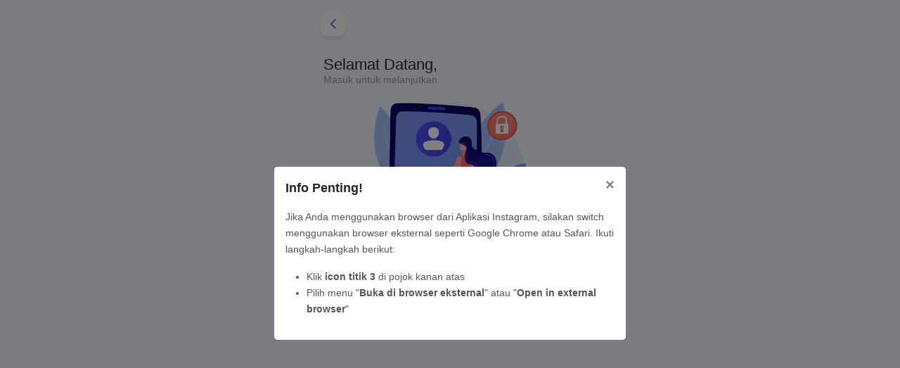

--- FILE ---
content_type: text/html; charset=UTF-8
request_url: https://class.elmoo.id/login
body_size: 2634
content:
<!DOCTYPE html>

<html lang="en">



<head>
    
    <meta charset="UTF-8">
    
    <meta name="viewport" content="width=device-width, initial-scale=1.0">
    
    
    
    <!-- CSRF Token -->
    
    <meta name="csrf-token" content="pXAE8c8xrAdYhmpc8RDse6j0wRk50gjnhQqUGkgo">
    
    <link rel="shortcut icon" href="https://class.elmoo.id/common/images/favicon-elmoo.png" type="image/x-icon"> 
    
        
    <title>Elmoo Academy </title>
    
        
    
    
    
    
    <!-- Styles -->
    
    <link href="https://class.elmoo.id/css/app.css" rel="stylesheet">
    
    <link href="https://class.elmoo.id/css/owl.carousel.min.css" rel="stylesheet">
    
    <link href="https://class.elmoo.id/css/bootstrap-datepicker.min.css" rel="stylesheet">
    
    <link rel="stylesheet" href="https://maxcdn.bootstrapcdn.com/font-awesome/4.7.0/css/font-awesome.min.css" />
    
    <link href="https://class.elmoo.id/css/style.css" rel="stylesheet">
    
    
    
    <style>
        
        :root {
            
            --color-primary: #4877d8;;
            
            --color-secondary: #dbf4fe;;
            
            --color-dark: #27282e;;
            
            --color-light: #f5f6fc;;
            
            --color-background:#f5f6fc;
            
            --color-shadow-hard: #b1c5ef;
            
            --color-shadow-soft: #e3e7fb;
            
            
            
            --color-btn-primary : #f5f6fc;;
            
            --background-btn-primary : #4877d8;;
            
            --color-btn-primary-focus : #4877d8;;
            
            --background-btn-primary-focus : #f5f6fc;;
            
        };
        
    </style>
    
    
    
    
    
    <meta name="description" content="Elmoo Academy - ">
<meta name="canonical" content="https://class.elmoo.id">
<meta name="robots" content="index, follow">

<meta property="og:type" content="website" />
<meta property="og:title" content="Elmoo Academy - " />
<meta property="og:description" content="Elmoo Academy - " />
<meta property="og:image" content="https://class.elmoo.id/common/images/og-elmo-2.png" />
<meta property="og:url" content="https://class.elmoo.id/login" />
<meta property="og:site_name" content="Elmoo Academy" />

<!-- Meta Pixel Code -->
<script>
!function(f,b,e,v,n,t,s)
{if(f.fbq)return;n=f.fbq=function(){n.callMethod?
n.callMethod.apply(n,arguments):n.queue.push(arguments)};
if(!f._fbq)f._fbq=n;n.push=n;n.loaded=!0;n.version='2.0';
n.queue=[];t=b.createElement(e);t.async=!0;
t.src=v;s=b.getElementsByTagName(e)[0];
s.parentNode.insertBefore(t,s)}(window, document,'script',
'https://connect.facebook.net/en_US/fbevents.js');
fbq('init', '1053487362832993');
fbq('track', 'PageView');
</script>
<noscript><img height="1" width="1" style="display:none"
src="https://www.facebook.com/tr?id=1053487362832993&ev=PageView&noscript=1"
/></noscript>
<!-- End Meta Pixel Code -->    
    
    
    <!-- Scripts -->
    
    <script>
        
        var BASE_URL = 'https://class.elmoo.id/';
        
        var _TOKEN = 'pXAE8c8xrAdYhmpc8RDse6j0wRk50gjnhQqUGkgo';
        
        var CURRENT = 'https://class.elmoo.id/login';
        
    </script>
    
    <script src="https://class.elmoo.id/js/jquery-3.5.1.slim.min.js"></script>
    
    <script src="https://class.elmoo.id/js/popper.min.js"></script>
    
    <script src="https://class.elmoo.id/js/app.js" defer></script>
    
    <script src="https://class.elmoo.id/js/owl.carousel.min.js"></script>
    
    <script src="https://class.elmoo.id/js/bootstrap-datepicker.min.js"></script>
    
    <script src="https://class.elmoo.id/js/custom.js" defer></script>
    
    
    
    <!-- Google tag (gtag.js) -->
    <script async src="https://www.googletagmanager.com/gtag/js?id=G-7EQEQQDD27"></script>
    <script>
        window.dataLayer = window.dataLayer || [];
        function gtag(){dataLayer.push(arguments);}
        gtag('js', new Date());
        
        gtag('config', 'G-7EQEQQDD27');
    </script>
    
    <!-- Meta Pixel Code -->
    <script>
        !function(f,b,e,v,n,t,s)
        {if(f.fbq)return;n=f.fbq=function(){n.callMethod?
            n.callMethod.apply(n,arguments):n.queue.push(arguments)};
            if(!f._fbq)f._fbq=n;n.push=n;n.loaded=!0;n.version='2.0';
            n.queue=[];t=b.createElement(e);t.async=!0;
            t.src=v;s=b.getElementsByTagName(e)[0];
            s.parentNode.insertBefore(t,s)}(window, document,'script',
            'https://connect.facebook.net/en_US/fbevents.js');
            fbq('init', '1051042405878300');
            fbq('track', 'PageView');
    </script>
    <noscript>
        <img height="1" width="1" style="display:none" src="https://www.facebook.com/tr?id=1051042405878300&ev=PageView&noscript=1"/>
    </noscript>
    <!-- End Meta Pixel Code -->
            
        </head>
        
        
        
        <body class="bg-color">
    <nav class="navbar navbar-expand-lg navbar-light bg-transparent mt-2" style="z-index: 1023">
        <a href="https://class.elmoo.id" class="btn-back-detail">
            <div class="back-icon btn-shadow">
                <i class="fa fa-angle-left" aria-hidden="true"></i>
            </div>
        </a>
    </nav>

    <div class="sign in">
        <h4>Selamat Datang,</h4>
        <h6>Masuk untuk melanjutkan</h6>
        <img src="https://class.elmoo.id/common/images/login.png" alt="">

        
                
        
        <div class="form-field">
            <a class="btn btn-block btn-default py-2 mt-3" href="https://class.elmoo.id/auth/redirect" style="border: 1px solid #ddd">
                <svg xmlns="http://www.w3.org/2000/svg"  viewBox="0 0 48 48" width="20px" height="20px"><path fill="#fbc02d" d="M43.611,20.083H42V20H24v8h11.303c-1.649,4.657-6.08,8-11.303,8c-6.627,0-12-5.373-12-12	s5.373-12,12-12c3.059,0,5.842,1.154,7.961,3.039l5.657-5.657C34.046,6.053,29.268,4,24,4C12.955,4,4,12.955,4,24s8.955,20,20,20	s20-8.955,20-20C44,22.659,43.862,21.35,43.611,20.083z"/><path fill="#e53935" d="M6.306,14.691l6.571,4.819C14.655,15.108,18.961,12,24,12c3.059,0,5.842,1.154,7.961,3.039	l5.657-5.657C34.046,6.053,29.268,4,24,4C16.318,4,9.656,8.337,6.306,14.691z"/><path fill="#4caf50" d="M24,44c5.166,0,9.86-1.977,13.409-5.192l-6.19-5.238C29.211,35.091,26.715,36,24,36	c-5.202,0-9.619-3.317-11.283-7.946l-6.522,5.025C9.505,39.556,16.227,44,24,44z"/><path fill="#1565c0" d="M43.611,20.083L43.595,20L42,20H24v8h11.303c-0.792,2.237-2.231,4.166-4.087,5.571	c0.001-0.001,0.002-0.001,0.003-0.002l6.19,5.238C36.971,39.205,44,34,44,24C44,22.659,43.862,21.35,43.611,20.083z"/></svg>
                <span class="ml-2">Masuk Menggunakan Google</span>
            </a>
        </div>

        

        
        
    </div>

    <style>
        #sample-modal .modal-content {
            border: none;
        }

        #sample-modal .modal-header {
            border: none;
            padding-bottom: 0px;
        }

        #sample-modal .modal-body {
            color: #555;
        }

        #sample-modal .modal-body ul {
            padding-left: 30px;
        }
    </style>
    <div id="sample-modal" class="modal" tabindex="-1">
        <div class="modal-dialog modal-dialog-centered">
            <div class="modal-content">
                <div class="modal-header">
                    <h5 class="modal-title" id="staticBackdropLabel"><b>Info Penting!</b></h5>
                    <button type="button" class="close" data-dismiss="modal" aria-label="Close">
                        <span aria-hidden="true">&times;</span>
                    </button>
                </div>
                <div class="modal-body">
                    <p>
                        Jika Anda menggunakan browser dari Aplikasi Instagram, silakan switch menggunakan browser
                        eksternal seperti Google Chrome atau Safari. Ikuti langkah-langkah berikut:
                    </p>

                    <ul>
                        <li>Klik <b>icon titik 3</b> di pojok kanan atas</li>
                        <li>Pilih menu "<b>Buka di browser eksternal</b>" atau "<b>Open in external browser</b>"</li>
                    </ul>
                </div>
            </div>
        </div>
    </div>

    <script src="https://code.jquery.com/jquery-3.5.1.slim.min.js"
        integrity="sha384-DfXdz2htPH0lsSSs5nCTpuj/zy4C+OGpamoFVy38MVBnE+IbbVYUew+OrCXaRkfj"
        crossorigin="anonymous"></script>
    <script src="https://cdn.jsdelivr.net/npm/bootstrap@4.5.3/dist/js/bootstrap.bundle.min.js"
        integrity="sha384-ho+j7jyWK8fNQe+A12Hb8AhRq26LrZ/JpcUGGOn+Y7RsweNrtN/tE3MoK7ZeZDyx"
        crossorigin="anonymous"></script>
    <script>
        $("#sample-modal").modal('show');
    </script>
</body>
        
        
        
        </html>

--- FILE ---
content_type: text/css
request_url: https://class.elmoo.id/css/style.css
body_size: 8158
content:
/* TONE COLOR */
:root {
    --color-primary: #4877d8;
    --color-secondary: #dbf4fe;
    --color-dark: #27282e;
    --color-light: #f5f6fc;
    --color-background : #f5f6fc;
    --color-shadow-hard: #b1c5ef;
    --color-shadow-soft: #e3e7fb;

    --color-btn-primary : #f5f6fc;
    --background-btn-primary : #4877d8;
    --color-btn-primary-focus : #4877d8;
    --background-btn-primary-focus : #f5f6fc;
}

@media(min-width: 767px) {
    html {
        max-width: 400px;
        margin: auto;
        position: relative;
    }
}

/*  MOBILE VERSION  */
@media (min-width: 300px) {
    html {
        min-height: 100%;
    }

    body {
        font-family: "Poppins", sans-serif;
    }

    .bg-color {
        background-color: var(--color-background);
    }

    /* HOME PAGE */
    .navbar-nav .nav-link {
        font-size: 14px;
        font-weight: 500;
    }

    .navbar-light .navbar-nav .nav-link.active {
        color: var(--color-primary);
    }

    .navbar-light .navbar-toggler-icon {
        background-image: url("../common/images/nav-icon.png");
        height: 19px;
        width: 22px;
    }

    .navbar-toggler {
        outline: none;
        box-shadow: none;
        border: 0;
    }

    .navbar-brand img {
        width: 85px;
        height: auto;
    }

    .bg-navbar {
        background-color: var(--color-background);
    }

    .carousel-item {
        height: 210px;
    }

    .carousel-indicators {
        bottom: -7%;
    }

    .carousel-indicators li {
        width: 6px;
        height: 6px;
        border-radius: 100%;
    }

    .coursel-name-class {
        margin-bottom: -10px;
        font-size: 16px;
        font-weight: 400;
        color: var(--color-light);
    }

    #popular {
        margin: auto;
        margin-top: 75px;
        width: 90%;
        height: auto;
    }

    #popular-title {
        margin-bottom: 2%;
        font-weight: 500;
        font-size: 14px;
        color: var(--color-dark);
    }

    #popular-dots {
        border-radius: 15px;
        overflow: hidden;
    }

    #categories {
        margin: auto;
        margin-top: 15px;
        width: 90%;
        height: auto;
    }

    #title {
        position: relative;
        font-weight: 600;
        font-size: 14px;
        color: var(--color-dark);
        display: inline-block;
        margin-bottom: 10px;
    }

    #see-all {
        float: right;
        text-decoration: none;
        font-size: 14px;
        font-weight: 500;
        color: var(--color-primary);
    }

    .item {
        border-radius: 10px;
        width: 95%;
        overflow: hidden;
        position: relative;
    }

    .item a {
        display: block;
        color: var(--color-secondary);
    }

    .item-title {
        position: absolute;
        margin-top: 5%;
        margin-left: 10%;
    }

    .item-category {
        font-weight: 500;
        font-size: 12pt;
        line-height: 18px;
    }

    .item-class {
        font-size: 10pt;
        font-weight: 450;
    }

    #new {
        margin: auto;
        margin-top: 10px;
        width: 90%;
        height: auto;
    }

    #new .margin-new {
        margin-bottom: 80px;
    }

    .new-link,
    .new-link:hover,
    .new-link:active,
    .new-link:visited,
    .new-link:focus {
        text-decoration: none;
        color: var(--color-primary);
    }

    .new-field {
        margin-bottom: 5%;
        width: 100%;
        min-height: 80px;
        background-color: #fff;
        border-radius: 10px;
        padding: 3%;
        overflow: hidden;
        box-shadow: 0px 4px 5px var(--color-shadow-soft);
        position: relative;
    }

    .new-img {
        width: 60px;
        height: 60px;
        border-radius: 10px;
        float: left;
        overflow: hidden;
        display: flex;
        align-items: center;
        justify-content: center;
        margin-right: 10px;
    }

    .new-img img {
        width: 100%;
        height: auto;
    }

    .new-intensive {
        width: 60px;
        height: 60px;
        border-radius: 10px;
        float: left;
        overflow: hidden;
        display: flex;
        align-items: center;
        justify-content: center;
        margin-right: 10px;
    }

    .new-intensive img {
        width: auto;
        height: 100%;
    }

    .new-field h6 {
        font-size: 14px;
        color: var(--color-dark);
        font-weight: 500;
        margin-top: 3px;
    }

    .new-perform {
        margin-top: -2%;
        font-size: 12px;
        color: #969696;
        /* display: inline-block; */
    }

    .status {
        width: auto;
        height: 20px;
        padding: 0px 10px 0px 10px;
        color: var(--color-primary);
        border-radius: 10px;
        position: absolute;
        right: 0px;
        bottom: 10px;
        display: flex;
        flex-direction: row;
        justify-content: center;
        align-items: center;
    }

    .status span {
        font-size: 10px;
        font-weight: 500;
    }

    .btn-new {
        width: 70%;
        font-size: 12px;
        background-color: var(--color-primary);
        color: var(--color-light);
        border-radius: 35px;
        padding-top: 8px;
        padding-bottom: 8px;
    }

    .btn-new:focus {
        background-color: var(--color-light);
        color: var(--color-primary);
    }

    /* INTENSIVE SECTION */
    .intensive {
        width: 100%;
        background-color: #fff;
        border-radius: 20px;
        box-shadow: 0px 4px 5px var(--color-shadow-soft);
        padding: 8px;
    }

    .intensive .image {
        width: 100%;
        height: 110px;
        margin: auto;
        border-radius: 15px;
        overflow: hidden;
        display: flex;
        align-items: center;
        justify-content: center;
    }

    .intensive .info {
        width: 100%;
        height: auto;
        margin-top: 10px;
        margin-bottom: 5px;
    }

    .intensive .info .title {
        font-weight: 600;
        font-size: 16px;
        margin-bottom: 5px;
    }

    .intensive .info .price {
        font-size: 13px;
        font-weight: 600;
        color: #565656;
    }

    .intensive .info .detail {
        /* font-size: 11px;
        text-align: right;
        float: right;
        font-weight: 500;
        color: var(--color-light);
        background-color: var(--color-primary);
        padding: 5px 15px;
        border-radius: 50px;
        transform: translateY(-14px); */
        font-size: 12px;
        text-align: right;
        font-weight: 500;
        color: var(--color-primary);
        float: right;
        text-decoration: none;
    }

    .intensive .info .detail:active,
    .intensive .info .detail:focus,
    .intensive .info .detail:hover {
        color: #565656;
    }

    .btn-add-row {
        background-color: var(--color-primary);
        color: #f5f6fc;
        border-radius: 50px;
        padding: 4px 15px;
    }

    /* CATEGORIES PAGE */
    .filter {
        margin-top: 18%;
        margin-left: 5%;
        overflow: auto;
        white-space: nowrap;
    }

    .filter-recent {
        margin: 5px 10px 8px 5px;
        float: left;
        width: auto;
        height: auto;
    }

    .filter-recent select {
        border-radius: 20px;
        box-shadow: 0px 4px 5px var(--color-shadow-soft);
        height: 35px;
        justify-items: center;
        color: #565656;
        font-size: 12px;
        font-weight: 450;
        border: none;
    }

    .tab-slide {
        margin-top: 20%;
        margin-left: 5%;
        overflow: auto;
        white-space: nowrap;
    }

    .tab-item {
        display: inline-block;
        color: var(--color-primary);
        background-color: var(--color-light);
        font-size: 12px;
        font-weight: 400;
        text-align: center;
        margin-right: 5px;
        padding: 6px 20px 6px 20px;
        border-radius: 40px;
    }

    .tab-active,
    .tab-item:hover {
        background-color: var(--color-primary);
        color: var(--color-light);
    }

    .tab-item,
    .tab-item:hover,
    .tab-item:active,
    .tab-item:visited,
    .tab-item:focus {
        text-decoration: none;
    }

    /* REGISTER LOGIN PAGE */
    .sign {
        width: 90%;
        margin: auto;
        margin-top: 5%;
    }

    .in {
        margin-top: 5%;
    }

    .sign h4 {
        color: var(--color-dark);
    }

    .sign h6 {
        margin-top: -2%;
        font-size: 14px;
        font-weight: 400;
        color: #969696;
    }

    .sign img {
        margin-top: 7%;
        width: 60%;
        margin-left: auto;
        margin-right: auto;
        display: block;
    }

    .form-field {
        margin-top: 7%;
    }

    .form-field form .form-group .form-control {
        border: none;
        box-shadow: 0px 4px 5px var(--color-shadow-soft);
        border-radius: 5px;
        font-weight: 400;
        color: #565656;
        font-size: 13px;
    }

    .form-control::-webkit-input-placeholder {
        font-size: 12px;
        font-weight: 300;
        color: #969696;
    }

    .btn-sign {
        width: 100%;
        background-color: var(--color-primary);
        color: var(--color-light);
        font-size: 14px;
        font-weight: 400;
        border-radius: 7px;
        margin-left: auto;
        margin-right: auto;
        display: block;
        box-shadow: 0px 4px 6px var(--color-shadow-hard);
    }

    .btn-sign:focus {
        background-color: var(--color-light);
        color: var(--color-primary);
    }

    .have-account {
        position: relative;
        font-size: 12px;
        margin-top: 5%;
        text-align: center;
        color: #969696;
    }

    .btn-sign-in {
        position: relative;
        font-size: 8pt;
        margin-top: 5%;
        margin-bottom: 10%;
        text-align: center;
        color: #969696;
    }

    .btn-sign-in a {
        background-color: white;
        color: var(--color-primary);
        font-size: 14px;
        font-weight: 500;
        width: 100%;
        border-color: var(--color-primary);
    }

    .btn-sign-in a:focus {
        background-color: var(--color-primary);
        color: var(--color-light);
    }

    .forgot {
        position: relative;
        font-size: 12px;
        margin-top: 10%;
        text-align: center;
        color: #3490dc;
    }

    .sign-up {
        position: relative;
        font-size: 8pt;
        margin-top: 10%;
        margin-bottom: 10%;
        text-align: center;
        color: #969696;
    }

    .sign-up a {
        background-color: white;
        color: var(--color-primary);
        font-size: 14px;
        font-weight: 500;
        width: 100%;
        border-color: var(--color-primary);
    }

    .sign-up a:focus {
        background-color: var(--color-primary);
        color: var(--color-light);
    }

    /* DETAIL PAGE */
    .enroll {
        position: fixed;
        width: 100%;
        height: 60px;
        bottom: -1px;
        left: 50%;
        transform: translate(-50%, 0%);
        background-color: #fff;
        box-shadow: 0px 2px 5px #8e91a4;
        /* border-radius: 10px 10px 0 0; */
        /* box-shadow: 0px -4px 5px #e1ebff; */
    }

    .enroll-btn-2 {
        position: fixed;
        width: 100%;
        height: 60px;
        bottom: -1px;
        left: 50%;
        transform: translate(-50%, 0%);
        background-color: #fff;
        box-shadow: 0px 2px 5px #8e91a4;
        display: flex;
        align-items: center;
        justify-content: center;
    }

    .enroll h5 {
        position: absolute;
        top: 50%;
        transform: translate(0%, -50%);
        margin-left: 5%;
        font-weight: 550;
        font-size: 17px;
        color: var(--color-primary);
    }

    .enroll .zero {
        position: absolute;
        width: 30%;
        font-size: 13px;
        padding: 7px 0 7px 0;
        font-weight: 530;
        background-color: var(--color-primary);
        color: var(--color-light);
        border-radius: 5px;
        right: 5%;
        top: 50%;
        transform: translate(0%, -50%);
    }

    .enroll .zero:focus {
        background-color: var(--color-light);
        color: var(--color-primary);
    }

    .enroll .new {
        position: absolute;
        width: 60%;
        font-size: 13px;
        padding: 7px 0 7px 0;
        font-weight: 530;
        background-color: var(--color-primary);
        color: var(--color-light);
        border-radius: 20px;
        right: 50%;
        top: 50%;
        transform: translate(50%, -50%);
        box-shadow: 0px 4px 5px var(--color-shadow-hard);
    }

    .enroll-btn-2 .visit {
        /* position: absolute; */
        width: 40%;
        font-size: 13px;
        padding: 7px 0 7px 0;
        font-weight: 530;
        background-color: var(--color-primary);
        color: var(--color-light);
        border-radius: 20px;
        /* right: 50%; */
        /* top: 50%; */
        /* transform: translate(50%, -50%); */
        box-shadow: 0px 4px 5px var(--color-shadow-hard);
    }

    .enroll-btn-2 .get {
        width: 50%;
        font-size: 13px;
        padding: 7px 0 7px 0;
        font-weight: 530;
        background-color: var(--color-primary);
        color: var(--color-light);
        border-radius: 20px;
        margin-right: 10px;
        box-shadow: 0px 4px 5px var(--color-shadow-hard);
    }

    .enroll-btn-2 .dont-get {
        background-color: #6c757d;
        color: var(--color-light);
    }

    .enroll .new:focus {
        background-color: var(--color-light);
        color: var(--color-primary);
    }

    .enroll .alert-verif {
        display: flex;
        height: 60px;
        font-size: 15px;
        font-weight: 530;
        color: var(--color-primary);
        background-color: #fff;
        align-items: center;
        justify-content: center;
    }

    /* DETAIL PAGE 2 */
    .navbar-brand>.arrow {
        width: 22px;
        height: auto;
    }

    .detail-header {
        position: absolute;
        height: 30%;
        width: 100%;
        top: 0;
        background-size: cover;
    }

    .detail-header .detail-title {
        position: absolute;
        bottom: 0;
        color: var(--color-light);
        padding: 0px 20px 25px 20px;
    }

    .detail-title h3 {
        font-weight: 400;
        margin-bottom: 5px;
        font-size: 22px;
    }

    .detail-title h6 {
        font-size: 13px;
        font-weight: 300;
    }

    .detail-content {
        position: absolute;
        width: 100%;
        min-height: 73%;
        border-radius: 20px 20px 0 0;
        top: 27%;
        left: 0;
        background-color: var(--color-light);
    }

    .detail-content .discount {
        height: 30px;
        background-color: var(--color-shadow-soft);
        color: var(--color-primary);
        padding: 0 20px 0 20px;
        margin: auto;
        position: absolute;
        display: flex;
        align-items: center;
        justify-content: center;
        text-align: center;
        border-radius: 0 20px 0 20px;
        right: 0;
    }

    .detail-content .discount .disc {
        font-size: 14px;
        font-weight: 500;
        display: inline-block;
        margin-right: 5px;
    }

    .detail-content .discount .disc-price {
        font-size: 12px;
        font-weight: 500;
        text-decoration: line-through;
        display: inline-block;
    }

    .detail-content .discount .disc-promo {
        font-size: 12px;
        font-weight: 500;
        display: inline-block;
    }

    .detail-class {
        padding: 30px 20px 0px 20px;
    }

    .info-mentor {
        margin-top: 15px;
    }

    .person-mentor {
        font-size: 12px;
        color: #969696;
        width: 50px;
        height: 50px;
        border-radius: 10px;
        float: left;
        overflow: hidden;
        display: flex;
        align-items: center;
        justify-content: center;
        margin-right: 15px;
    }

    .person-mentor img {
        width: 100%;
        height: auto;
    }

    .name-mentor {
        font-size: 12px;
        color: #969696;
    }

    .name-mentor h6 {
        color: var(--color-dark);
        font-weight: 520;
        padding-top: 5px;
    }

    .expert-mentor {
        margin-top: -5px;
        font-size: 12px;
    }

    .info-class {
        width: 100%;
        display: block;
        color: var(--color-primary);
        margin-top: 15px;
    }

    .info-class .row {
        margin-left: 0;
        margin-right: 0;
        margin-top: 10px;
    }

    .info-class .row .col-6 {
        padding-left: 0;
        padding-right: 0;
    }

    .info-class .head {
        font-size: 11px;
        font-weight: 400;
        color: #969696;
    }

    .fa-book,
    .fa-calendar {
        font-size: 12px;
    }

    .info-class span {
        padding-left: 2px;
        font-size: 13px;
        font-weight: 450;
        color: #565656;
    }

    .info-class .bold {
        font-size: 14px;
        font-weight: 600;
    }

    .due-date {
        background-color: #fff;
        margin-left: -20px;
        margin-right: -20px;
        padding-bottom: 15px;
    }

    .due-date .row {
        margin-left: 20px;
        margin-right: 20px;
        margin-top: 10px;
        top: 50%;
        transform: translateY(20%);
    }

    .detail-class p, 
    .detail-class ul, 
    .detail-class ol {
        /* margin-top: 5px; */
        font-size: 13px;
        color: #565656;
        display: inline-block;
    }

    .materi-unduh {
        margin-top: 15px;
    }

    .list-class {
        margin-top: 15px;
    }

    .list-class h6 {
        color: var(--color-dark);
        font-weight: 500;
        display: inline;
    }

    .list-lesson {
        width: 100%;
        height: auto;
        background-color: #fff;
        border-radius: 10px;
        padding: 7px 13px 7px 13px;
        margin-top: 5px;
        margin-bottom: 7px;
        position: relative;
    }

    .name-lesson {
        font-size: 13px;
        color: #565656;
        font-weight: 450;
        width: 85%;
    }

    .time-lesson {
        display: inline-block;
        font-size: 12px;
        color: #969696;
        width: 85%;
    }

    .mar-t-15 {
        margin-top: 15px;
    }

    .benefit h6 {
        color: var(--color-dark);
        font-weight: 500;
        display: inline;
    }

    .benefit ul {
        padding-left: 27px;
        font-size: 13px;
        color: #565656;
        margin-top: 5px;
    }

    .benefit .li-certificate {
        padding-left: 13px;
        font-size: 13px;
        color: #565656;
        margin-top: 5px;
    }

    .tool ul {
        padding-left: 27px;
        font-size: 13px;
        color: #565656;
        margin-top: 5px;
    }

    .description {
        margin-top: 15px;
    }

    .description h6 {
        color: var(--color-dark);
        font-weight: 500;
        display: inline;
    }

    .sk {
        font-size: 11px;
        margin-bottom: 80px;
    }

    .btn-play {
        position: absolute;
        right: 13px;
        font-size: 13px;
        font-weight: 500;
        width: 35px;
        top: 50%;
        transform: translate(0%, -50%);
        align-items: center;
        background-color: var(--color-light);
        color: #969696;
        fill: var(--color-light);
        box-shadow: 0px 4px 6px #d9d9d9;
    }

    .btn-play:active,
    .btn-play:focus,
    .btn-svg-unduh:active,
    .btn-svg-unduh:focus {
        background-color: var(--color-light);
        color: var(--color-primary);
        fill: var(--color-primary);
    }

    .btn-svg-unduh {
        position: absolute;
        right: 13px;
        font-size: 13px;
        font-weight: 500;
        width: 35px;
        top: 50%;
        transform: translate(0%, -50%);
        align-items: center;
        color: #969696;
        fill: var(--color-light);
        padding: 0.375rem 0px;
    }

    .play-active {
        background-color: var(--color-primary);
        color: var(--color-light);
        box-shadow: 0px 4px 6px var(--color-shadow-hard);
    }

    /* FORGET */
    .form-forget-field {
        margin-top: 10%;
        width: auto;
        height: 190px;
        background-color: #fff;
        border-radius: 20px;
        box-shadow: 0px 4px 6px #d6deef;
    }

    .form-forget-field form .form-group {
        width: 100%;
        padding: 5%;
        align-items: center;
        margin-bottom: 0;
    }

    .form-forget-field form .form-group label {
        font-size: 12px;
        color: var(--color-dark);
    }

    .form-forget-field form .form-group .form-control {
        background-color: transparent;
        border: none;
        box-shadow: none;
        border-radius: 0px;
        border-bottom: 2px solid #565656;
    }

    .forget {
        width: 90%;
        margin: auto;
    }

    .forget h5 {
        margin-top: 10%;
        color: var(--color-dark);
        text-align: center;
    }

    .forget h6 {
        text-align: center;
        font-size: 13px;
        font-weight: 400;
        color: #969696;
    }

    .forget>img {
        margin-top: 5%;
        width: 60%;
        margin-left: auto;
        margin-right: auto;
        display: block;
    }

    .send {
        margin-left: 5%;
        display: inline;
        font-size: 17px;
        font-weight: 500;
        color: #565656;
    }

    .submit-padding {
        padding: 20px 0px 20px 0px;
    }

    .btn-forget {
        width: 40%;
        background-color: var(--color-primary);
        color: var(--color-light);
        font-size: 14px;
        font-weight: 500;
        border-radius: 50px;
        float: right;
        margin-right: 5%;
        box-shadow: 0px 4px 7px #adbcdc;
        padding: 6px 0px 6px 0px;
    }

    /* RECENTS PAGE */
    .sort {
        /* margin: 15% 5% 4% 5%; */
        float: left;
        width: 30%;
        height: auto;
    }

    .sort select {
        border-radius: 20px;
        box-shadow: 0px 4px 5px #dbdbdb;
        height: 35px;
        justify-items: center;
        color: var(--color-dark);
        font-size: 13px;
        font-weight: 450;
    }

    /* PAYMENT PAGE */
    .payment {
        margin: 15% 5% 20% 5%;
        width: 90%;
    }

    .payment h5 {
        font-weight: 600;
        color: var(--color-primary);
    }

    .payment .text-label {
        font-size: 12px;
        font-weight: 400;
        color: #969696;
    }

    .custom-file-label {
        font-size: 14px;
        font-weight: 400;
        color: #969696;
        /* z-index: 0; */
    }

    .pay {
        margin-top: 15px;
        margin-bottom: 10px;
        height: auto;
        width: 100%;
        background-color: #88afff;
        color: var(--color-light);
        border-radius: 15px;
        padding: 15px;
        box-shadow: 0px 4px 5px var(--color-shadow-soft);
    }

    .pay-desc {
        font-size: 13px;
        font-weight: 500;
        margin-left: 15px;
    }

    .money {
        width: 100%;
        height: auto;
        display: flex;
        align-items: center;
        /* justify-content: center; */
    }

    .money h2 {
        margin-bottom: 0;
        margin-left: 15px;
        display: inline-block;
        /* text-shadow: 0px 3px 4px #587cc8; */
        font-size: 25px;
    }

    .transaction {
        margin-top: 15px;
    }

    .transaction h6 {
        font-weight: 500;
        color: var(--color-dark);
    }

    .method {
        margin-bottom: 15px;
        width: 100%;
        min-height: 80px;
        border-radius: 15px;
        padding: 15px;
        overflow: hidden;
        display: flex;
        align-items: center;
        position: relative;
    }

    .method-img {
        position: absolute;
        width: 80px;
        height: 60px;
        right: 0;
        overflow: hidden;
        display: flex;
        align-items: center;
        justify-content: center;
        margin-right: 15px;
    }

    .method-img img {
        width: 100%;
        height: auto;
    }

    .method-content {
        margin-left: 15px;
    }

    .method-content label {
        font-size: 14px;
        font-weight: 400;
        margin-bottom: 0;
        color: var(--color-light);
    }

    .method-content h4 {
        margin-bottom: 0;
        color: var(--color-light);
        font-size: 20px;
    }

    .form-payment {
        margin-top: 10px;
        width: 100%;
        height: auto;
        padding: 20px;
        background-color: #fff;
        border-radius: 15px;
        box-shadow: 0px 4px 5px var(--color-shadow-soft);
    }

    .form-payment .promo {
        width: 100%;
    }

    .btn-promo {
        padding: 5px 20px 5px 20px;
        background-color: var(--color-primary);
        color: var(--color-light);
        /* border-radius: 20px; */
    }

    .form-payment form .form-group label {
        font-size: 12px;
        /* font-weight: 450;
        color: #bfbfbf; */
    }

    .form-payment .form .form-group .select-bank {
        font-size: 12px;
    }

    .form-payment form .form-group input {
        box-shadow: none;
        border: 1px solid #ced4da;
        color: var(--color-dark);
    }

    .form-payment form .form-group input::placeholder {
        font-size: 13px;
        font-weight: 400;
        color: #969696;
    }

    .form-payment .card {
        margin-bottom: 15px;
    }

    .form-payment .card .card-header {
        padding: 10px;
        background-color: var(--color-light);
        position: relative;
    }

    .form-payment .card .card-header span {
        font-size: 14px;
        font-weight: 500;
        color: #565656;
    }

    .form-payment .card .card-header img {
        height: 22px;
        position: absolute;
        right: 15px;
        top: 50%;
        transform: translateY(-50%);
    }

    .form-payment .card .card-body {
        padding: 0 15px 0 15px;
        height: 50px;
        position: relative;
    }

    .form-payment .card .card-body h5 {
        color: #565656;
        font-size: 24px;
        margin-bottom: 0;
        position: absolute;
        top: 50%;
        transform: translateY(-50%);
    }

    .form-payment .card .card-body .btn-copy {
        color: var(--color-primary);
        font-size: 24px;
        padding: 0;
        right: 15px;
        position: absolute;
        top: 50%;
        transform: translateY(-50%);
    }

    .btn-invoice {
        background-color: var(--color-primary);
        color: var(--color-light);
        font-size: 14px;
        font-weight: 500;
        margin-top: 15px;
        padding: 5px 30px 5px 30px;
        border-radius: 40px;
    }

    .btn-invoice:focus {
        background-color: var(--color-light);
        color: var(--color-primary);
    }

    /* PAYMENT VERIFICATION */
    .payment-verif {
        margin: 16% 5% 10% 5%;
        width: 90%;
    }

    .payment-verif h3 {
        font-weight: 500;
        color: var(--color-dark);
    }

    .payment-verif label {
        font-size: 14px;
        font-weight: 450;
        color: #969696;
        margin-top: 20px;
    }

    .center-otp {
        width: 100%;
        margin-top: 70px;
        text-align: center;
    }

    #otp {
        width: auto;
        margin: auto;
    }

    #otp input {
        margin: 10px;
        height: 60px;
        width: 60px;
        border: none;
        border-radius: 15px;
        background-color: #fff;
        box-shadow: 0px 4px 5px var(--color-shadow-hard);
        text-align: center;
    }

    .btn-verif {
        background-color: var(--color-primary);
        color: var(--color-light);
        font-size: 15px;
        font-weight: 500;
        width: 140px;
        border-radius: 20px;
        box-shadow: 0px 4px 5px var(--color-shadow-hard);
        padding: 7px 15px 7px 15px;
        margin-top: 40px;
        text-align: center;
    }

    .center-otp p {
        font-size: 14px;
        font-weight: 400;
        color: #565656;
        margin-top: 100px;
    }

    /* SUCCESS & FAIL PAGE */
    .success {
        margin-top: 40%;
        text-align: center;
    }

    .success img {
        width: 60%;
        height: auto;
        display: block;
        margin: auto;
        filter: drop-shadow(5px 5px 5px var(--color-primary));
        /* -webkit-filter: drop-shadow(5px 5px 5px var(--color-primary)); */
    }

    .success h6 {
        margin-top: 30px;
        color: var(--color-light);
        font-size: 17px;
    }

    .fail {
        margin-top: 40%;
        text-align: center;
    }

    .fail .cross {
        width: 150px;
        height: 150px;
        background: linear-gradient(332deg, rgba(100, 232, 222, 1) 0%, rgba(72, 119, 216, 1) 100%);
        fill: #ed553b;
        margin: auto;
        display: flex;
        align-items: center;
        justify-content: center;
        border-radius: 50%;
        filter: drop-shadow(5px 5px 5px var(--color-primary));
    }

    .fail h6 {
        margin-top: 30px;
        color: var(--color-light);
        font-size: 17px;
    }

    .paid {
        margin-top: 15%;
        text-align: center;
        font-size: 12px;
        font-weight: 550;
        color: var(--color-light);
    }

    .paid h6 {
        margin-top: 0;
        font-size: 30px;
        font-weight: 550;
    }

    .btn-class {
        background-color: var(--color-primary);
        color: var(--color-light);
        font-size: 15px;
        font-weight: 500;
        width: 180px;
        border-radius: 20px;
        box-shadow: 0px 4px 5px var(--color-primary);
        padding: 7px 15px 7px 15px;
        margin-top: 40px;
        text-align: center;
    }

    /* DASHBOARD PAGE*/
    .dashboard {
        margin: auto;
        margin-top: 5%;
        width: 90%;
        height: auto;
    }

    .header {
        width: 100%;
        height: 50px;
    }

    .header .dropdown .dropdown-menu {
        border-radius: 20px;
        border: none;
        font-size: 14px;
        background-color: var(--color-primary);
    }

    .header .dropdown .dropdown-menu .dropdown-item {
        color: var(--color-light);
        text-align: center;
        padding: 7px 0px 7px 0px;
    }

    .name-user {
        font-size: 12px;
        height: 50px;
        display: flex;
        align-items: center;
        justify-content: center;
        text-align: center;
        color: var(--color-dark);
        float: right;
        margin-right: 10px;
        max-width: 100px;
        text-align: right;
    }

    .logo {
        width: 100px;
        height: 50px;
        display: inline-block;
    }
    .logo img {
        width: 85px;
        height: auto;
    }

    .navbar-light .nav-logo {
        height: 50px;
        color: var(--color-primary);
        font-size: 20px;
        display: flex;
        align-items: center;
        text-align: center;
        font-weight: 500;
    }

    .logo h6 {
        height: 50px;
        color: var(--color-primary);
        font-size: 20px;
        display: flex;
        align-items: center;
        text-align: center;
    }

    .dash-categories {
        margin-top: 7%;
    }

    .dash-img {
        width: 50px;
        height: 50px;
        border-radius: 10px;
        float: right;
        overflow: hidden;
        display: flex;
        align-items: center;
        justify-content: center;
        /* box-shadow: 0px 4px 5px #e9e9e9; */
        box-shadow: 0px 4px 5px var(--color-shadow-soft);
    }

    .dash-img img {
        width: 100%;
        height: auto;
    }

    .dashboard h3 {
        color: var(--color-dark);
        font-weight: 500;
    }

    .welcome-search {
        margin: 20% auto 0 auto;
    }

    .welcome-search .row .col-10 {
        padding-left: 15px;
        padding-right: 15px;
    }

    .welcome-search .row .col-2 {
        padding-left: 0;
        padding-right: 15px;
    }

    .search {
        margin: 10% auto 0 auto;
    }

    .search-class {
        width: 100%;
        height: auto;
        margin-bottom: 20%;
        margin-top: 5px;
    }

    .has-search .form-control {
        width: 100%;
        font-size: 13px;
        box-shadow: 0px 4px 5px var(--color-shadow-soft);
        background-color: #fff;
        color: #565656;
        border-radius: 10px;
        border: none;
    }

    .has-search .form-control::placeholder {
        font-size: 12px;
        color: #969696;
    }

    .search .row .col-10 {
        padding-left: 15px;
        padding-right: 15px;
    }

    .search .row .col-2 {
        padding-left: 0;
        padding-right: 15px;
    }

    .btn-search {
        width: 100%;
        height: 38px;
        font-size: 16px;
        background-color: var(--color-primary);
        color: var(--color-light);
        border-radius: 10px;
        box-shadow: 0px 4px 6px var(--color-shadow-hard);
        display: flex;
        align-items: center;
        justify-content: center;
    }

    .btn-search:active,
    .btn-search:focus,
    .btn-search:hover,
    .btn-search:visited {
        background-color: var(--color-light);
        color: var(--color-primary);
    }

    /* HISTORY PAGE */
    .history {
        width: 100%;
        height: auto;
        margin-bottom: 5%;
        margin-top: 10%;
    }

    /* SEARCH CLASS */
    .allclass {
        width: 100%;
        height: auto;
        margin-bottom: 5%;
    }

    /* DASHBOARD CATEGORIES */
    .dash-filter {
        margin-top: 5%;
        margin-bottom: 10px;
        overflow: auto;
        white-space: nowrap;
    }

    /* SETTING PAGE */
    .setting {
        margin: auto;
        margin-top: 5%;
        margin-bottom: 20%;
        width: 90%;
        height: auto;
    }

    .setting .row .text-center {
        display: flex;
        align-items: center;
        justify-content: center;
    }

    .setting .row .text-center h6 {
        font-size: 16px;
        font-weight: 500;
        color: var(--color-dark);
    }

    .btn-back {
        width: 100%;
        height: auto;
    }

    .back-icon {
        width: 40px;
        height: 40px;
        border-radius: 10px;
        overflow: hidden;
        display: flex;
        align-items: center;
        justify-content: center;
        box-shadow: 0px 4px 5px var(--color-shadow-soft);
        font-size: 25px;
        background-color: #fff;
        color: var(--color-primary);
    }

    .setting a,
    .setting a:active,
    .setting a:focus {
        text-decoration: none;
    }

    .setting .back-icon:active {
        background-color: var(--color-primary);
        color: var(--color-light);
    }

    .setting .size {
        font-size: 10px;
        margin-top: 5px;
        color: #88afff;
        font-weight: 400;
    }

    .back-icon:active {
        background-color: var(--color-primary);
        color: var(--color-light);
    }

    .back-notif,
    .back-notif:active,
    .back-notif:focus,
    .back-notif:visited {
        text-decoration: none;
    }



    .profile {
        margin-top: 5%;
        display: flex;
        align-items: center;
        justify-content: center;
    }

    .profile-img {
        width: 100px;
        height: 100px;
        border-radius: 30px;
        float: right;
        overflow: hidden;
        display: flex;
        align-items: center;
        justify-content: center;
        box-shadow: 0px 4px 5px var(--color-shadow-soft);
    }

    .notif-profile {
        margin-top: 10px;
        padding: 7px 20px;
        font-size: 12px;
        background-color: var(--color-secondary);
    }

    .notif-profile .close {
        font-size: 20px;
    }

    .notif-danger {
        background-color: #f9d6d5;
    }

    .upload-button {
        position: absolute;
        padding: 3px 6px;
        border-radius: 15px;
        margin-top: 70px;
        margin-left: 85px;
        background-color: var(--color-secondary);
        color: var(--color-primary); 
    }

    .upload-button:active,
    .upload-button:focus,
    .upload-button:hover,
    .upload-button:visited {
        background-color: var(--color-primary);
        color: #fff;
    }

    .profile-img img {
        width: 100%;
        height: auto;
    }

    #photo {
        position: absolute;
        opacity: 0;
        z-index: -1;
    }

    .name-profile {
        margin-top: 14px;
        font-weight: 500;
    }

    .profile-info {
        margin-top: 5%;
        width: 100%;
        height: auto;
        background-color: #fff;
        padding: 20px 20px 20px 20px;
        border-radius: 20px;
        box-shadow: 0px 4px 5px var(--color-shadow-soft);
        font-size: 15px;
        color: #565656;
    }

    .profile-info .row {
        margin-bottom: 15px;
    }

    .profile-info .row .col-8 {
        word-break: break-all;
    }

    .profile-info label {
        font-size: 12px;
        margin-bottom: 0px;
        color: #565656;
    }

    .profile-info form .form-group .form-control {
        box-shadow: 0px 4px 5px var(--color-shadow-soft);
        border: none;
        background-color: var(--color-light);
        color: #565656;
        font-size: 13px;
    }

    .profile-info .gender {
        font-size: 14px;
        color: var(--color-dark);
    }

    .password-change .form-control::placeholder {
        font-size: 12px;
        color: #969696;
        font-weight: 300;
    }

    .btn-center {
        display: flex;
        justify-content: center;
        align-items: center;
    }

    .btn-update {
        width: 50%;
        background-color: var(--color-primary);
        color: var(--color-light);
        font-size: 14px;
        font-weight: 500;
        border-radius: 50px;
        box-shadow: 0px 4px 7px #adbcdc;
        padding: 5px 0px 5px 0px;
        margin-top: 5px;
    }

    .btn-update:focus {
        background-color: var(--color-light);
        color: var(--color-primary);
    }

    .lock-field {
        margin-top: 5%;
        width: 100%;
        min-height: 50px;
        background-color: #fff;
        color: var(--color-primary);
        border-radius: 10px;
        padding: 3%;
        overflow: hidden;
        box-shadow: 0px 4px 5px var(--color-shadow-soft);
        position: relative;
    }

    .lock-img {
        width: 40px;
        height: 40px;
        border-radius: 10px;
        background-color: var(--color-secondary);
        float: left;
        overflow: hidden;
        display: flex;
        align-items: center;
        justify-content: center;
        margin-right: 10px;
    }

    .lock-field h6 {
        position: absolute;
        top: 50%;
        transform: translateY(-50%);
        display: inline;
        font-size: 14px;
        color: var(--color-dark);
        font-weight: 500;
    }

    .lock-field .icon-right {
        position: absolute;
        top: 50%;
        transform: translateY(-50%);
        display: inline;
        right: 20px;
        font-size: 20px;
        color: var(--color-dark);
        font-weight: 600;
    }

    .pass-field {
        width: auto;
        color: var(--color-primary);
        border-radius: 10px;
        box-shadow: 0px 4px 5px var(--color-shadow-soft);
    }

    .pass-img {
        width: 40px;
        height: 40px;
        border-radius: 10px;
        background-color: var(--color-secondary);
        display: flex;
        align-items: center;
        justify-content: center;
    }

    .pass-img:active {
        background-color: var(--color-primary);
        color: var(--color-light);
    }

    .payment-summary {
        font-size: 13px;
        /* box-shadow: 0px 5px 5px #ddd; */
        color: #565656;
    }

    .payment-summary .big {
        margin-top: 2px;
        font-size: 15px;
        font-weight: 700;
        line-height: normal;
        color: #555;
    }

    .payment-summary .big.bundling {
        font-size: 14px;
        font-weight: 500;
    }

    .payment-summary .list-group-item {
        border: none;
        border-bottom: 1px dashed #ccc;
    }

    .payment-summary .list-group-item:last-child {
        font-size: 16px;
    }

    .payment-summary .list-group-item:last-child .big {
        font-size: 20px;
        color: var(--color-primary);
    }

    /* REVISI CARD KELAS */
    .class-section {
        margin-top: 7%;
        margin-bottom: 80px;
    }

    .link-card-class,
    .link-card-class:active,
    .link-card-class:focus,
    .link-card-class:visited {
        text-decoration: none;
    }

    .card-class {
        width: 100%;
        height: 200px;
        background-color: #fff;
        border-radius: 15px;
        box-shadow: 0px 4px 5px var(--color-shadow-soft);
    }

    .card-image {
        width: 100%;
        height: 130px;
        border-radius: 15px;
        position: relative;
        float: left;
        overflow: hidden;
        display: flex;
        align-items: baseline;
        justify-content: center;
        background-size: cover;
    }

    .overlay {
        position: absolute;
        width: 100%;
        height: 100%;
        background-image: linear-gradient(0deg, rgb(0, 0, 0) 0%, rgba(72, 119, 216, 0) 70%);
    }

    .overlay-header {
        position: absolute;
        width: 100%;
        height: 100%;
        background-image: linear-gradient(0deg, rgb(0, 0, 0) 10%, rgba(72, 119, 216, 0) 70%);
    }

    .card-head h5 {
        margin-bottom: 0;
    }

    .card-class .card-image .card-head {
        color: var(--color-light);
        position: absolute;
        left: 0;
        padding: 0px 15px 0px 15px;
        bottom: 0;
    }

    .card-class .card-image .card-head h6{
        font-size: 12px;
    }

    /* .card-image .class-tipe {
        width: auto;
        height: 25px;
        background-color: var(--color-primary);
        border-radius: 0px 15px 0px 15px;
        text-align: center;
        font-size: 14px;
        font-weight: 500;
        padding: 0px 17px 0px 17px;
        color: var(--color-light);
        position: absolute;
        top: 0;
        right: 0;
        text-transform: capitalize;
    } */

    .card-image .class-tipe {
        width: auto;
        height: 25px;
        background-color: var(--color-primary);
        border-radius: 0px 15px 0px 15px;
        text-align: center;
        font-size: 12px;
        font-weight: 400;
        padding: 3px 17px 0px 17px;
        color: var(--color-light);
        position: absolute;
        top: 0;
        right: 0;
        text-transform: capitalize;
    }

    .card-image .class-live {
        background-color: #E75098;
    }

    .card-price {
        width: 82%;
        position: absolute;
        margin-top: 150px;
        margin-left: 15px;
    }

    .card-price .discount {
        width: 45px;
        padding: 2px 0px;
        background-color: var(--color-primary);
        color: var(--color-light);
        border-radius: 10px;
        text-align: center;
        justify-content: center;
        font-size: 11px;
        margin-top: -2px;
    }

    .discount-price {
        text-decoration: line-through;
        font-size: 13px;
        color: #969696;
        padding-right: 0;
    }

    .card-price .row .price {
        /* text-align: right; */
        padding-right: 15px;
    }

    .card-price .row .price h6 {
        font-size: 18px;
        font-weight: 700;
        color: var(--color-dark);
        margin-bottom: 0px;
    }

    .card-price .row .price .date-live {
        color: #0B2873;
    }

    .card-price h5 {
        margin-top: 4px;
        font-size: 13px;
        font-weight: 500;
        color: #565656;
        display: inline-block;
    }

    .card-price .link-card-class {
        color: var(--color-primary);
    }

    /* .btn-card-class {
        margin-top: 5px;
        color: var(--color-primary);
        padding: 0px;
        font-size: 12px;
        border-radius: 50px;
        float: right;
        text-align: right;
    } */

    .btn-card-class {
        margin-top: 5px;
        color: var(--color-btn-primary);
        font-size: 11px;
        border-radius: 50px;
        float: right;
        text-align: right;
        background-color: var(--background-btn-primary);
        padding: 5px 15px;
        transform: translateY(-14px);
        font-weight: 500;
    }

    .btn-card-class:active,
    .btn-card-class:focus {
        background-color: var(--background-btn-primary-focus);
        color: var(--color-btn-primary-focus);
    }

    /* class non active */
    .card-class.old {
        background-color: #c4c4c4;
    }
    .card-class.old .overlay {
        background-color: rgb(113 113 113 / 70%);
        background-image: none;
    }
    .card-class.old .price h6 {
        color: #5a5a5a;
    }
    .card-class.old .class-tipe {
        background-color: #a5a5a5;
    }
    .card-class.old .btn-card-class {
        background-color: #777777;
    }

    /* MENU */
    .menu {
        position: fixed;
        bottom: 0;
        left: 0px;
        width: 100%;
        box-shadow: 0px 2px 5px #8e91a4;
        background-color: #fff;
        display: flex;
        overflow-x: auto;
        padding: 0px 0px 0px 0px;
        border-radius: 20px 20px 0px 0px;
        overflow: hidden;
        z-index: 100;
    }

    .menu-container {
        width: 400px;
        margin: auto;
        display: flex;
        flex-flow: row;
    }

    .menu-link {
        display: flex;
        flex-direction: column;
        align-items: center;
        justify-content: center;
        flex-grow: 1;
        min-width: 50px;
        overflow: hidden;
        white-space: nowrap;
        font-size: 22px;
        color: #565656;
        fill: #565656;
        -webkit-tap-highlight-color: transparent;
        transition: background-color 0.1s ease-in-out;
        padding: 10px 5px 8px;
        position: relative;
    }

    .menu-link .num {
        position: absolute;
        width: 20px;
        height: 20px;
        background-color: #ed553b;
        border-radius: 50%;
        font-size: 10px;
        display: flex;
        align-items: center;
        justify-content: center;
        color: #fff;
        right: 21px;
        top: 3px;
        border: 2px solid #fff;
        font-weight: 500;
    }

    .menu-link,
    .menu-link:hover,
    .menu-link:active,
    .menu-link:visited,
    .menu-link:focus {
        text-decoration: none;
    }

    .menu-link span {
        font-size: 10px;
        font-weight: 400;
    }

    .menu-link--active {
        color: var(--color-primary);
        fill: var(--color-primary);
        position: relative;
    }

    .menu-link--active span {
        font-weight: 500;
    }

    .menu-link--active:after {
        content: "";
        width: 40px;
        height: 40px;
        border-radius: 50px;
        background-color: var(--color-shadow-hard);
        position: absolute;
        bottom: -32px;
        transition: background-color 0.1s ease-in-out;
    }

    .menu-icon {
        font-size: 18px;
    }

    .btn-search-class {
        padding: 5px 80px 5px 80px;
        background-color: var(--color-primary);
        color: var(--color-light);
        font-size: 13px;
        border-radius: 20px;
    }

    .btn-search-class:focus {
        background-color: var(--color-light);
        color: var(--color-primary);
    }

    /* BOOKING */
    .tabs {
        width: 100%;
        height: 40px;
        margin-top: 7%;
        display: flex;
        flex-direction: row;
        flex-wrap: wrap;
        justify-content: center;
        align-items: center;
    }

    .tab-booking {
        position: relative;
        width: 45%;
        height: 35px;
        background-color: var(--color-light);
        color: var(--color-primary);
        border: 1px solid var(--color-primary);
        border-radius: 5px;
        box-shadow: 0px 4px 5px var(--color-shadow-soft);
        margin-right: 10px;
        display: flex;
        flex-direction: row;
        justify-content: center;
        align-items: center;
        font-size: 12px;
    }

    .tab-booking .ticket {
        width: 20px;
        height: 20px;
        border-radius: 100%;
        border: 2px solid var(--color-light);
        background-color: #ed553b;
        position: absolute;
        right: -7px;
        top: -7px;
        display: flex;
        align-items: center;
        justify-content: center;
        text-align: center;
        font-size: 10px;
        font-weight: 500;
    }

    .tab-booking-active {
        background-color: var(--color-primary);
        color: var(--color-light);
        font-weight: 500;
    }

    .tab-booking:focus {
        text-decoration: none;
        background-color: var(--color-primary);
        color: var(--color-light);
    }

    .tab-booking-active:focus {
        text-decoration: none;
        background-color: var(--color-light);
        color: var(--color-primary);
    }

    .kelasku {
        width: 100%;
        height: auto;
        margin-bottom: 80px;
        margin-top: 7%;
    }

    .no-booking {
        background-color: var(--color-light);
        color: #565656;
        border: 1px solid var(--color-primary);
        font-size: 12px;
        border-radius: 20px;
    }

    .no-booking .btn-invoice {
        font-size: 12px;
        margin-top: 10px;
    }

    /* CARD TICKET */
    .tickets {
        width: 100%;
        height: auto;
        margin-bottom: 80px;
        margin-top: 5%;
    }

    .ticket {
        width: 100%;
        margin-bottom: 15px;
        color: #fff;
        display: flex;
        flex-wrap: wrap;
    }

    .card-ticket {
        background: linear-gradient(to bottom, var(--color-primary) 0px, var(--color-primary) 40px, var(--color-shadow-soft) 40px, var(--color-shadow-soft) 100px);
        min-height: 11em;
        position: relative;
        padding: 1em;
    }

    .card-left {
        border-top-left-radius: 8px;
        border-bottom-left-radius: 8px;
        width: 70%;
    }

    .card-left h4 {
        font-size: 14px;
        margin-top: -2px;
        font-weight: 400;
    }

    .card-left .title {
        margin-top: 20px;
    }

    .card-left .title h5 {
        font-size: 16px;
        color: #565656;
        font-weight: 600;
        margin: 0;
    }

    .card-left .mentor h5 {
        font-size: 14px;
        color: #565656;
        font-weight: 500;
        margin-bottom: 0;
    }

    .card-left span {
        font-size: 10px;
        color: #969696;
    }

    .card-left .date h5 {
        font-size: 14px;
        color: #565656;
        font-weight: 500;
        margin-bottom: 0;
    }

    .card-right {
        width: 30%;
        border-left: .18em dashed #fff;
        border-top-right-radius: 8px;
        border-bottom-right-radius: 8px;
        display: flex;
        align-items: center;
        flex-flow: column;
        justify-content: center;
    }

    .card-right h4 {
        font-size: 14px;
        margin-top: -2px;
        font-weight: 400;
        margin-bottom: 20px;
    }

    .card-right::before,
    .card-right::after {
        content: "";
        position: absolute;
        display: block;
        width: .9em;
        height: .9em;
        background: var(--color-light);
        border-radius: 50%;
        left: -.5em;
    }

    .card-right::before {
        top: -.4em;
    }

    .card-right::after {
        bottom: -.4em;
    }

    .card-right .qr-code {
        text-align: center;
        text-transform: uppercase;
    }

    .card-right .qr-code i {
        color: var(--color-dark);
        font-size: 80px;
    }

    .card-right .btn-scan {
        padding: 2px 15px 2px 15px;
        border-radius: 20px;
        background-color: var(--color-primary);
        color: var(--color-light);
        font-size: 12px;
        margin-top: 5px;
    }

    /* TICKET DETAIL */
    .ticket-detail {
        width: 100%;
        height: auto;
        margin-bottom: 20%;
        margin-top: 5%;
        color: #fff;
        display: flex;
        flex-wrap: wrap;
    }

    .ticket-detail .top {
        width: 100%;
        height: auto;
        border-radius: 10px 10px 0px 0px;
        background-color: var(--color-shadow-soft);
        margin: auto;
        padding: 25px;
    }

    .ticket-detail .top h4 {
        margin-top: 20px;
        font-weight: 600;
        color: var(--color-dark);
    }

    .ticket-detail .top h6 {
        margin-top: 20px;
        font-weight: 500;
        color: var(--color-dark);
    }

    .ticket-detail .top .qr-code {
        width: 100%;
        height: auto;
        margin: auto;
    }

    .ticket-detail .top .btn-invoice {
        margin-top: 0;
        padding: 20px 30px 20px 30px;
        font-size: 16px;
        border-radius: 5px;
    }

    .ticket-detail .top .text-notice {
        color: #565656;
        font-size: 12px;
    }

    .ticket-detail .top .qr-code img {
        width: 100%;
        color: var(--color-dark);
    }

    .ticket-detail .bottom {
        width: 100%;
        height: auto;
        border-top: .18em dashed #fff;
        border-radius: 0px 0px 10px 10px;
        background-color: var(--color-shadow-soft);
        margin: auto;
        padding: 15px;
        position: relative;
        display: inline-block;
    }

    .ticket-detail .bottom::before,
    .ticket-detail .bottom::after {
        content: "";
        position: absolute;
        display: block;
        width: .9em;
        height: .9em;
        background: var(--color-light);
        border-radius: 50%;
        top: -.5em;
    }

    .ticket-detail .bottom::before {
        left: -.4em;
    }

    .ticket-detail .bottom::after {
        right: -.4em;
    }

    .ticket-detail .bottom span {
        font-size: 10px;
        color: #969696;
        font-weight: 400;
    }

    .ticket-detail .bottom .nama h6 {
        font-size: 13px;
        color: #565656;
        font-weight: 500;
    }

    .ticket-detail .bottom .tanggal-jenis .row h6 {
        font-size: 13px;
        color: #565656;
        font-weight: 500;
    }

    .message {
        margin-top: 7%;
    }

    .message a {
        text-decoration: none;
    }

    .message .classes {
        font-size: 14px;
        font-weight: 600;
        color: var(--color-dark);
    }

    .message .info {
        font-size: 12px;
    }

    .message-show {
        width: 100%;
        margin-top: 7%
    }

    .message .border-custom {
        border: 1px solid var(--color-primary);
    }

    .message .border-custom hr {
        border-top-color: var(--color-primary);
    }

    .message .color-read {
        background-color: #fff;
    }

    .message-show .card {
        border-radius: 10px 10px 10px 10px;
        border: none;
        box-shadow: 0px 4px 5px var(--color-shadow-soft);
    }

    .message-show .card .card-header {
        font-size: 16px;
        font-weight: 500;
        background-color: var(--color-primary);
        color: var(--color-light);
        border-radius: 10px 10px 0px 0px;
    }

    .message-show .card .card-body p {
        font-size: 14px;
        color: #565656;
        margin-bottom: 5px;
    }

    .message-show .card .card-body .all-docs img {
        width: 100px;
        margin: 2px;
    }

    .btn-unduh {
        padding: 4px 40px 4px 40px;
        background-color: var(--color-primary);
        color: var(--color-light);
        border-radius: 20px;
        font-size: 14px;
        box-shadow: 0px 4px 5px var(--color-shadow-hard);
        margin-top: 10px;
    }

    .btn-back-detail,
    .btn-back-detail:focus,
    .btn-back-detail:active {
        text-decoration: none;
    }

    .btn-shadow {
        box-shadow: 0px 4px 5px var(--color-shadow-soft);
    }

    .btn-back-detail .back-icon:active {
        background-color: var(--color-primary);
        color: var(--color-light);
    }

    .btn-back-detail .back-icon {
        /* box-shadow: none; */
        width: 35px;
        height: 35px;
    }

    /* MESSAGE / NOTIFICATION */
    .notification {
        margin-top: -1px;
        width: 100%;
        min-height: 55px;
        overflow: hidden;
        border-top: 0.2px solid #e0e0e0;
        /* border-bottom: 1px solid var(--color-primary); */
        padding: 10px 20px 10px 35px;
        position: relative;
        display: flex;
    }

    .notification .icon {
        width: 25px;
        height: 25px;
        border-radius: 50px;
        float: left;
        display: flex;
        align-items: center;
        justify-content: center;
        position: absolute;
        margin-right: 10px;
        left: 0;
        background-color: #4caf50;
    }
    .notification .icon.read {
        opacity: 0.5;
    }
    .notification .icon.icon-2 {
        background-color: #ed553b;
    }
    .notification .icon.icon-3 {
        background-color: #FFC107;
    }
    .notification .icon.icon-4 {
        background-color: #4caf50;
    }

    .notification .icon::after {
        content: "";
        position: absolute;
        width: 8px;
        height: 8px;
        border-radius: 50px;
        border: 1px solid var(--color-light);
        right: -1px;
        top: -1px;
        background-color: #ed553b;
    }

    .notification .icon.read::after {
        display: none;
    }

    .notification .icon i {
        font-size: 12px;
        color: var(--color-light);
        margin-top: -1px;
    }

    .notification .isi {
        width: 100%;
    }

    .notification .isi h5 {
        font-size: 13px;
        font-weight: 400;
        margin-bottom: 5px;
        color: var(--color-dark);
        line-height: 18px;
    }

    .notification .isi .message-new {
        font-weight: 600;
    }

    .notification .isi .text {
        font-size: 12px;
        display: block;
        line-height: 17px;
        color: #969696;
        margin-top: 3px;
    }

    .message-show .card .delete {
        background-color: var(--color-light);
        width: 30px;
        height: 30px;
        border-radius: 5px;
        position: absolute;
        right: 10px;
        top: 10px;
        fill: var(--color-primary);
        display: flex;
        align-items: center;
        justify-content: center;
        border: none;
    }

    .message-show .delete:active,
    .message-show .delete:focus {
        background-color: var(--color-primary);
        fill: var(--color-light);
    }

    /* CERTIFICATE */
    .certificate {
        margin-top: 10px;
        width: 100%;
        height: 450px;
        padding: 10px 20px;
        background-color: #fff;
        box-shadow: 0px 4px 5px var(--color-shadow-soft);
        border-radius: 5px;
        position: relative;
    }

    .certificate .date {
        font-size: 12px;
        font-style: italic;
        font-weight: 500;
        color: #565656;
        display: inline-block;
    }

    .certificate .logo {
        position: absolute;
        right: 20px;
        text-align: right;
        font-size: 20px;
        font-weight: 600;
        color: var(--color-primary);
    }

    .certificate .nama {
        margin-top: 60px;
    }

    .certificate .nama h6 {
        font-size: 14px;
        color: #565656;
    }

    .certificate .nama h5 {
        font-size: 18px;
        font-weight: 700;
        color: var(--color-primary);
    }

    .certificate .peserta {
        margin-top: 30px;
    }

    .certificate .peserta h5 {
        font-size: 16px;
        font-weight: 700;
        color: var(--color-dark);
        margin-bottom: 5px;
    }

    .certificate .peserta h6 {
        font-size: 12px;
        color: #565656;
        font-style: italic;
    }

    .congratulation {
        margin-top: 30px;
    }

    .congratulation h5 {
        font-size: 12px;
        font-weight: 600;
        margin-bottom: 5px;
    }

    .congratulation p {
        font-size: 12px;
        width: 80%;
        text-align: justify;
        line-height: 15px;
        color: #969696;
    }

    .certificate .signature {
        margin-top: 20px;
        text-align: right;
    }

    .certificate .signature h5 {
        font-size: 12px;
        font-weight: 700;
        margin-bottom: 0px;
    }

    .certificate .signature h6 {
        font-size: 10px;
        font-weight: 500;
        font-style: italic;
        color: #565656;
    }

    .ticket-cp{
        font-size: 11px;
        color: #565656;
        width: 220px;
        line-height: 12px;
    }

    .ticket-cp small .wa {
        font-weight: 500;
        /* color: #545454; */
        font-size: 8px;
    }
    

    .bg-bundling-topic {
        width: 100%;
        height: 150px;
        background: linear-gradient(315deg, rgba(201,32,219,1) 0%, rgba(72,119,216,1) 100%);
        position: relative;
    }
    .bg-bundling-topic .item-title {
        position: absolute;
        margin: 0px;
        width: 100%;
        top: 0px;
        left: 0px;
        padding: 10px;
    }
    .bg-bundling-topic .item-category {
        font-size: 13px;
        line-height: normal;
        margin-bottom: 5px;
    }
    .bg-bundling-topic .item-class {
        font-size: 12px;
        border-top: 1px solid #c3b5d2;
        padding-top: 5px;
        color: #fff;
    }

    .date-bundling {
        position: absolute;
        bottom: 0px;
        padding: 10px;
        line-height: normal;
        font-size: 11px;
        color: orange;
    }

    .mb-lihat-selengkapnya {
        margin-bottom: 20%;
    }

    .zoom {
        height: 70px;
        width: auto;
        display: flex;
        align-items: center;
        justify-content: center;
    }

    .class-live {
        position: fixed;
        bottom: 65px;
        width: 100%;
        padding: 5px 5%;
    }

    .card-live {
        width: auto;
        height: auto;
        background-color: #fff;
        border-radius: 0px;
        padding: 12px 20px;
        box-shadow: 0px 2px 5px #8e91a4;
    }

    .class-live .card-live .badge {
        background-color: #E75098;
        color: #fff;
        font-weight: 500;
        padding: 8px 14px;
        border-radius: 7px;
    }

    .class-live .card-live .class .name {
        line-height: 17px;
        color: #0B2873;
        font-weight: 500;
    }

    .class-live .card-live .enter {
        display: flex;
        justify-content: center;
        align-items: center;
    }
    
    .class-live .card-live .btn {
        background-color: #2A5FE8;
    }
}



/* ADMIN CSS WEB VERSION*/
.thumbnail {
    width: 100%;
    height: 250px;
    position: relative;
    float: right;
    overflow: hidden;
    display: flex;
    align-items: center;
    justify-content: center;
    background-color: #cbd4e7;
    border-radius: 20px;
}

.thumbnail img {
    width: 100%;
}

.thumbnail .icon {
    position: absolute;
    width: 80px;
    height: 80px;
    border: 5px solid var(--color-light);
    border-radius: 50%;
    box-shadow: 0px 4px 6px var(--color-shadow-hard);
    fill: var(--color-light);
    padding: 10px;
    bottom: 90px;
}

.thumbnail .text {
    position: absolute;
    color: var(--color-light);
    bottom: 20px;
}

.voucher-redeemed {
    background-color: #4877d8;
    color: #fff;
    padding: 10px 20px;
    margin-bottom: 15px;
    border-radius: 5px;
    position: relative;
}
.voucher-redeemed:before,
.voucher-redeemed:after {
    content: "";
    position: absolute;
    left: -13px;
    top: 25%;
    width: 20px;
    height: 20px;
    border-radius: 50%;
    background-color: #fff;
}
.voucher-redeemed:after {
    left: auto;
    right: -13px;
}

#remove-voucher {
    position: absolute;
    right: -10px;
    top: 17%;
    background-color: red;
    color: #fff;
    border: 2px solid #fff;
    width: 25px;
    height: 25px;
    display: flex;
    align-items: center;
    font-size: 12px;
    justify-content: center;
    border-radius: 50%;
    z-index: 100;
}

--- FILE ---
content_type: application/javascript
request_url: https://class.elmoo.id/js/custom.js
body_size: 340
content:
$("#redeem-voucher").click(function(e) {
    e.preventDefault();
    let code = $(this).closest('.form-group').find('#code');
    let voucher_code = code.val();
    let class_id = $(this).closest('.form-group').find('#class_id').val();

    if (voucher_code != '') {
        let url = BASE_URL+'enrollment/redeem_code/'+class_id;
        let data = {
            _token: _TOKEN,
            code: voucher_code
        };
        $.ajax({
            url, data,
            method: 'POST',
            success: function(response) {
                window.location = CURRENT;
            }, 
            error: function() {
                alert('Error redeem voucher. Silakan coba kembali beberapa saat lagi');
            }
        });
    } else {
        code.focus();
        alert('Anda harus mengisikan kode voucher');
    }
});

$("#remove-voucher").click(function(e) {
    e.preventDefault();
    if (confirm('Yakin ingin menghapus ini?')) {
        let url = BASE_URL+'enrollment/remove_voucher';
        let data = {
            _token: _TOKEN,
        };
        $.ajax({
            url, data,
            method: 'POST',
            success: function(response) {
                window.location = CURRENT;
            }, 
            error: function() {
                alert('Error menghapus voucher. Silakan coba kembali beberapa saat lagi');
            }
        });
    }
});